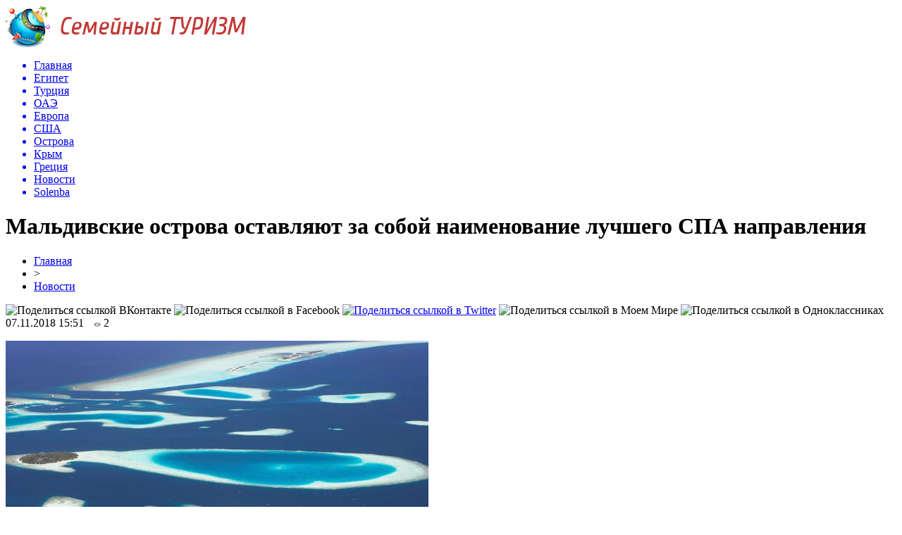

--- FILE ---
content_type: text/html; charset=UTF-8
request_url: http://solenba.ru/maldivskie-ostrova-ostavlyayut-za-soboj-naimenovanie-luchshego-spa-napravleniya/
body_size: 8859
content:
<!DOCTYPE html PUBLIC "-//W3C//DTD XHTML 1.0 Transitional//EN" "http://www.w3.org/TR/xhtml1/DTD/xhtml1-transitional.dtd">
<html xmlns="http://www.w3.org/1999/xhtml">
<head>
<meta http-equiv="Content-Type" content="text/html; charset=utf-8" />

<title>Мальдивские острова оставляют за собой наименование лучшего СПА направления</title>
<meta name="description" content="Мальдивы снова завоевали престижную награду «Лучшее СПА направление в мире» на 4-ой ежегодной премии World Spa Award, которая прошла на Мальдивах в отеле St Regis Maldives Vommuli Resort 26 октября. В мероприятии приняли участие более ста представителей туристической индустрии." />

<link rel="Shortcut Icon" href="http://solenba.ru/favicon.png" type="image/x-icon" />
<link rel="alternate" type="application/rss+xml" title="Семейный Туризм - RSS" href="http://solenba.ru/feed/" />
<link rel="stylesheet" href="http://solenba.ru/wp-content/themes/news/style.css" type="text/css" />
<script src="//ajax.googleapis.com/ajax/libs/jquery/2.1.4/jquery.min.js"></script>
<link href='http://fonts.googleapis.com/css?family=Cuprum:400,400italic&subset=cyrillic' rel='stylesheet' type='text/css'><meta name='robots' content='max-image-preview:large' />
<style id='classic-theme-styles-inline-css' type='text/css'>
/*! This file is auto-generated */
.wp-block-button__link{color:#fff;background-color:#32373c;border-radius:9999px;box-shadow:none;text-decoration:none;padding:calc(.667em + 2px) calc(1.333em + 2px);font-size:1.125em}.wp-block-file__button{background:#32373c;color:#fff;text-decoration:none}
</style>
<style id='global-styles-inline-css' type='text/css'>
body{--wp--preset--color--black: #000000;--wp--preset--color--cyan-bluish-gray: #abb8c3;--wp--preset--color--white: #ffffff;--wp--preset--color--pale-pink: #f78da7;--wp--preset--color--vivid-red: #cf2e2e;--wp--preset--color--luminous-vivid-orange: #ff6900;--wp--preset--color--luminous-vivid-amber: #fcb900;--wp--preset--color--light-green-cyan: #7bdcb5;--wp--preset--color--vivid-green-cyan: #00d084;--wp--preset--color--pale-cyan-blue: #8ed1fc;--wp--preset--color--vivid-cyan-blue: #0693e3;--wp--preset--color--vivid-purple: #9b51e0;--wp--preset--gradient--vivid-cyan-blue-to-vivid-purple: linear-gradient(135deg,rgba(6,147,227,1) 0%,rgb(155,81,224) 100%);--wp--preset--gradient--light-green-cyan-to-vivid-green-cyan: linear-gradient(135deg,rgb(122,220,180) 0%,rgb(0,208,130) 100%);--wp--preset--gradient--luminous-vivid-amber-to-luminous-vivid-orange: linear-gradient(135deg,rgba(252,185,0,1) 0%,rgba(255,105,0,1) 100%);--wp--preset--gradient--luminous-vivid-orange-to-vivid-red: linear-gradient(135deg,rgba(255,105,0,1) 0%,rgb(207,46,46) 100%);--wp--preset--gradient--very-light-gray-to-cyan-bluish-gray: linear-gradient(135deg,rgb(238,238,238) 0%,rgb(169,184,195) 100%);--wp--preset--gradient--cool-to-warm-spectrum: linear-gradient(135deg,rgb(74,234,220) 0%,rgb(151,120,209) 20%,rgb(207,42,186) 40%,rgb(238,44,130) 60%,rgb(251,105,98) 80%,rgb(254,248,76) 100%);--wp--preset--gradient--blush-light-purple: linear-gradient(135deg,rgb(255,206,236) 0%,rgb(152,150,240) 100%);--wp--preset--gradient--blush-bordeaux: linear-gradient(135deg,rgb(254,205,165) 0%,rgb(254,45,45) 50%,rgb(107,0,62) 100%);--wp--preset--gradient--luminous-dusk: linear-gradient(135deg,rgb(255,203,112) 0%,rgb(199,81,192) 50%,rgb(65,88,208) 100%);--wp--preset--gradient--pale-ocean: linear-gradient(135deg,rgb(255,245,203) 0%,rgb(182,227,212) 50%,rgb(51,167,181) 100%);--wp--preset--gradient--electric-grass: linear-gradient(135deg,rgb(202,248,128) 0%,rgb(113,206,126) 100%);--wp--preset--gradient--midnight: linear-gradient(135deg,rgb(2,3,129) 0%,rgb(40,116,252) 100%);--wp--preset--font-size--small: 13px;--wp--preset--font-size--medium: 20px;--wp--preset--font-size--large: 36px;--wp--preset--font-size--x-large: 42px;--wp--preset--spacing--20: 0.44rem;--wp--preset--spacing--30: 0.67rem;--wp--preset--spacing--40: 1rem;--wp--preset--spacing--50: 1.5rem;--wp--preset--spacing--60: 2.25rem;--wp--preset--spacing--70: 3.38rem;--wp--preset--spacing--80: 5.06rem;--wp--preset--shadow--natural: 6px 6px 9px rgba(0, 0, 0, 0.2);--wp--preset--shadow--deep: 12px 12px 50px rgba(0, 0, 0, 0.4);--wp--preset--shadow--sharp: 6px 6px 0px rgba(0, 0, 0, 0.2);--wp--preset--shadow--outlined: 6px 6px 0px -3px rgba(255, 255, 255, 1), 6px 6px rgba(0, 0, 0, 1);--wp--preset--shadow--crisp: 6px 6px 0px rgba(0, 0, 0, 1);}:where(.is-layout-flex){gap: 0.5em;}:where(.is-layout-grid){gap: 0.5em;}body .is-layout-flex{display: flex;}body .is-layout-flex{flex-wrap: wrap;align-items: center;}body .is-layout-flex > *{margin: 0;}body .is-layout-grid{display: grid;}body .is-layout-grid > *{margin: 0;}:where(.wp-block-columns.is-layout-flex){gap: 2em;}:where(.wp-block-columns.is-layout-grid){gap: 2em;}:where(.wp-block-post-template.is-layout-flex){gap: 1.25em;}:where(.wp-block-post-template.is-layout-grid){gap: 1.25em;}.has-black-color{color: var(--wp--preset--color--black) !important;}.has-cyan-bluish-gray-color{color: var(--wp--preset--color--cyan-bluish-gray) !important;}.has-white-color{color: var(--wp--preset--color--white) !important;}.has-pale-pink-color{color: var(--wp--preset--color--pale-pink) !important;}.has-vivid-red-color{color: var(--wp--preset--color--vivid-red) !important;}.has-luminous-vivid-orange-color{color: var(--wp--preset--color--luminous-vivid-orange) !important;}.has-luminous-vivid-amber-color{color: var(--wp--preset--color--luminous-vivid-amber) !important;}.has-light-green-cyan-color{color: var(--wp--preset--color--light-green-cyan) !important;}.has-vivid-green-cyan-color{color: var(--wp--preset--color--vivid-green-cyan) !important;}.has-pale-cyan-blue-color{color: var(--wp--preset--color--pale-cyan-blue) !important;}.has-vivid-cyan-blue-color{color: var(--wp--preset--color--vivid-cyan-blue) !important;}.has-vivid-purple-color{color: var(--wp--preset--color--vivid-purple) !important;}.has-black-background-color{background-color: var(--wp--preset--color--black) !important;}.has-cyan-bluish-gray-background-color{background-color: var(--wp--preset--color--cyan-bluish-gray) !important;}.has-white-background-color{background-color: var(--wp--preset--color--white) !important;}.has-pale-pink-background-color{background-color: var(--wp--preset--color--pale-pink) !important;}.has-vivid-red-background-color{background-color: var(--wp--preset--color--vivid-red) !important;}.has-luminous-vivid-orange-background-color{background-color: var(--wp--preset--color--luminous-vivid-orange) !important;}.has-luminous-vivid-amber-background-color{background-color: var(--wp--preset--color--luminous-vivid-amber) !important;}.has-light-green-cyan-background-color{background-color: var(--wp--preset--color--light-green-cyan) !important;}.has-vivid-green-cyan-background-color{background-color: var(--wp--preset--color--vivid-green-cyan) !important;}.has-pale-cyan-blue-background-color{background-color: var(--wp--preset--color--pale-cyan-blue) !important;}.has-vivid-cyan-blue-background-color{background-color: var(--wp--preset--color--vivid-cyan-blue) !important;}.has-vivid-purple-background-color{background-color: var(--wp--preset--color--vivid-purple) !important;}.has-black-border-color{border-color: var(--wp--preset--color--black) !important;}.has-cyan-bluish-gray-border-color{border-color: var(--wp--preset--color--cyan-bluish-gray) !important;}.has-white-border-color{border-color: var(--wp--preset--color--white) !important;}.has-pale-pink-border-color{border-color: var(--wp--preset--color--pale-pink) !important;}.has-vivid-red-border-color{border-color: var(--wp--preset--color--vivid-red) !important;}.has-luminous-vivid-orange-border-color{border-color: var(--wp--preset--color--luminous-vivid-orange) !important;}.has-luminous-vivid-amber-border-color{border-color: var(--wp--preset--color--luminous-vivid-amber) !important;}.has-light-green-cyan-border-color{border-color: var(--wp--preset--color--light-green-cyan) !important;}.has-vivid-green-cyan-border-color{border-color: var(--wp--preset--color--vivid-green-cyan) !important;}.has-pale-cyan-blue-border-color{border-color: var(--wp--preset--color--pale-cyan-blue) !important;}.has-vivid-cyan-blue-border-color{border-color: var(--wp--preset--color--vivid-cyan-blue) !important;}.has-vivid-purple-border-color{border-color: var(--wp--preset--color--vivid-purple) !important;}.has-vivid-cyan-blue-to-vivid-purple-gradient-background{background: var(--wp--preset--gradient--vivid-cyan-blue-to-vivid-purple) !important;}.has-light-green-cyan-to-vivid-green-cyan-gradient-background{background: var(--wp--preset--gradient--light-green-cyan-to-vivid-green-cyan) !important;}.has-luminous-vivid-amber-to-luminous-vivid-orange-gradient-background{background: var(--wp--preset--gradient--luminous-vivid-amber-to-luminous-vivid-orange) !important;}.has-luminous-vivid-orange-to-vivid-red-gradient-background{background: var(--wp--preset--gradient--luminous-vivid-orange-to-vivid-red) !important;}.has-very-light-gray-to-cyan-bluish-gray-gradient-background{background: var(--wp--preset--gradient--very-light-gray-to-cyan-bluish-gray) !important;}.has-cool-to-warm-spectrum-gradient-background{background: var(--wp--preset--gradient--cool-to-warm-spectrum) !important;}.has-blush-light-purple-gradient-background{background: var(--wp--preset--gradient--blush-light-purple) !important;}.has-blush-bordeaux-gradient-background{background: var(--wp--preset--gradient--blush-bordeaux) !important;}.has-luminous-dusk-gradient-background{background: var(--wp--preset--gradient--luminous-dusk) !important;}.has-pale-ocean-gradient-background{background: var(--wp--preset--gradient--pale-ocean) !important;}.has-electric-grass-gradient-background{background: var(--wp--preset--gradient--electric-grass) !important;}.has-midnight-gradient-background{background: var(--wp--preset--gradient--midnight) !important;}.has-small-font-size{font-size: var(--wp--preset--font-size--small) !important;}.has-medium-font-size{font-size: var(--wp--preset--font-size--medium) !important;}.has-large-font-size{font-size: var(--wp--preset--font-size--large) !important;}.has-x-large-font-size{font-size: var(--wp--preset--font-size--x-large) !important;}
.wp-block-navigation a:where(:not(.wp-element-button)){color: inherit;}
:where(.wp-block-post-template.is-layout-flex){gap: 1.25em;}:where(.wp-block-post-template.is-layout-grid){gap: 1.25em;}
:where(.wp-block-columns.is-layout-flex){gap: 2em;}:where(.wp-block-columns.is-layout-grid){gap: 2em;}
.wp-block-pullquote{font-size: 1.5em;line-height: 1.6;}
</style>
<script type="text/javascript" id="wp-postviews-cache-js-extra">
/* <![CDATA[ */
var viewsCacheL10n = {"admin_ajax_url":"http:\/\/solenba.ru\/wp-admin\/admin-ajax.php","post_id":"11477"};
/* ]]> */
</script>
<script type="text/javascript" src="http://solenba.ru/wp-content/plugins/post-views-counter-x/postviews-cache.js?ver=6.5.5" id="wp-postviews-cache-js"></script>
<link rel="canonical" href="http://solenba.ru/maldivskie-ostrova-ostavlyayut-za-soboj-naimenovanie-luchshego-spa-napravleniya/" />
<link rel="alternate" type="application/json+oembed" href="http://solenba.ru/wp-json/oembed/1.0/embed?url=http%3A%2F%2Fsolenba.ru%2Fmaldivskie-ostrova-ostavlyayut-za-soboj-naimenovanie-luchshego-spa-napravleniya%2F" />
<link rel="alternate" type="text/xml+oembed" href="http://solenba.ru/wp-json/oembed/1.0/embed?url=http%3A%2F%2Fsolenba.ru%2Fmaldivskie-ostrova-ostavlyayut-za-soboj-naimenovanie-luchshego-spa-napravleniya%2F&#038;format=xml" />
</head>

<body>

<div id="prewap">
<div id="wrapper">

	<div id="header">
		<div class="logo"><a href="http://solenba.ru" title="Семейный Туризм"><img src="http://solenba.ru/img/logo.png" width="341" height="60" alt="Семейный Туризм" /></a></div>
		<div class="zalogo"></div>
	</div>


	<div class="menuhi">

	
	<div class="menu2">
		<ul>	
	
				<a href="http://solenba.ru"><li>Главная</li></a>
				
				<a href="http://solenba.ru/category/egipet/"><li>Египет</li></a>
				
				<a href="http://solenba.ru/category/turtsiya/"><li>Турция</li></a>
				
				<a href="http://solenba.ru/category/oae/"><li>ОАЭ</li></a>
				
				<a href="http://solenba.ru/category/evropa/"><li>Европа</li></a>
				
				<a href="http://solenba.ru/category/ssha/"><li>США</li></a>
				
				<a href="http://solenba.ru/category/ostrova/"><li>Острова</li></a>
				
				<a href="http://solenba.ru/category/krym/"><li>Крым</li></a>
				
				<a href="http://solenba.ru/category/gretsiya/"><li>Греция</li></a>
				
				<a href="http://solenba.ru/category/news/"><li class="current"><div class="strela">Новости</div></li></a>
				
		<a href="http://solenba.ru/"><li>Solenba</li></a>
		</ul>
		
		
	</div>

	
	</div>
	
</div>
</div>


<div id="bugatop"></div>
<div id="mblos">
<div id="wrapper">
	<div id="vkulleft" >

	
							<div id="novost">

				<h1>Мальдивские острова оставляют за собой наименование лучшего СПА направления</h1>
				
				<div id="podzag">
					<div id="rubr"><div id="breadcrumb"><ul><li><a href="http://solenba.ru">Главная</a></li><li>&gt;</li><li><a href="http://solenba.ru/category/news/">Новости</a></li></ul></div></div>
					<!--noindex-->
					<div id="delilka">
	<img src="http://solenba.ru/wp-content/themes/news/modules/soc/vk.png" width="18" height="18" title="Поделиться ссылкой ВКонтакте" style="cursor:pointer;" onclick="window.open('http://vkontakte.ru/share.php?url=http://solenba.ru/maldivskie-ostrova-ostavlyayut-za-soboj-naimenovanie-luchshego-spa-napravleniya/','gener','width=500,height=400,top='+((screen.height-400)/2)+',left='+((screen.width-500)/2)+',toolbar=no,location=no,directories=no,status=no,menubar=no,scrollbars=no,resizable=no')" />
	<img src="http://solenba.ru/wp-content/themes/news/modules/soc/fb.png" width="18" height="18" title="Поделиться ссылкой в Facebook" style="cursor:pointer;" onclick="window.open('http://www.facebook.com/sharer.php?u=http://solenba.ru/maldivskie-ostrova-ostavlyayut-za-soboj-naimenovanie-luchshego-spa-napravleniya/','gener','width=500,height=400,top='+((screen.height-400)/2)+',left='+((screen.width-500)/2)+',toolbar=no,location=no,directories=no,status=no,menubar=no,scrollbars=no,resizable=no')" />
	<a href="http://solenba.ru/red.php?http://twitter.com/home?status=Мальдивские острова оставляют за собой наименование лучшего СПА направления - http://solenba.ru/maldivskie-ostrova-ostavlyayut-za-soboj-naimenovanie-luchshego-spa-napravleniya/" target="_blank" rel="nofollow"><img src="http://solenba.ru/wp-content/themes/news/modules/soc/tw.png" width="18" height="18" title="Поделиться ссылкой в Twitter" /></a>
	<img src="http://solenba.ru/wp-content/themes/news/modules/soc/mm.png" width="18" height="18" title="Поделиться ссылкой в Моем Мире" style="cursor:pointer;" onclick="window.open('http://connect.mail.ru/share?share_url=http://solenba.ru/maldivskie-ostrova-ostavlyayut-za-soboj-naimenovanie-luchshego-spa-napravleniya/','gener','width=512,height=332,top='+((screen.height-332)/2)+',left='+((screen.width-512)/2)+',toolbar=no,location=no,directories=no,status=no,menubar=no,scrollbars=no,resizable=no')" />
	<img src="http://solenba.ru/wp-content/themes/news/modules/soc/od.png" width="18" height="18" title="Поделиться ссылкой в Одноклассниках" style="cursor:pointer;" onclick="window.open('http://www.odnoklassniki.ru/dk?st.cmd=addShare&st.s=0&st._surl==http://solenba.ru/maldivskie-ostrova-ostavlyayut-za-soboj-naimenovanie-luchshego-spa-napravleniya/','gener','width=580,height=420,top='+((screen.height-420)/2)+',left='+((screen.width-580)/2)+',toolbar=no,location=no,directories=no,status=no,menubar=no,scrollbars=no,resizable=no')" />
</div>					<div id="datecont">07.11.2018 15:51 <img src="http://solenba.ru/img/likad.jpg" width="10" height="6" style="padding-right:4px;padding-left:10px;" />2</div>
					<!--/noindex-->
				</div>
					
										

				<div id="samtext">
																					<p><img src="http://solenba.ru/wp-content/uploads/2018/11/562901.jpg" alt="Мальдивские острова оставляют за собой наименование лучшего СПА направления" title="Мальдивские острова оставляют за собой наименование лучшего СПА направления" /></p>
						<p>                                          Мальдивы снова завоевали престижную награду «Лучшее СПА направление в мире» на 4-ой ежегодной премии World Spa Award, которая прошла на Мальдивах в отеле St Regis Maldives Vommuli Resort 26 октября. В мероприятии приняли участие более ста представителей туристической индустрии. <br />Мальдивы были заявлены на номинацию среди таких участников как Таиланд, Гавайские острова, Маврикий, Австралия, Сейшельские острова, США и ОАЭ. Кроме того, Министерство по Туризму Мальдив получило другие, не менее престижные награды в различных категориях во время мероприятия. <br />Международная премия СПА проходит с 2015 года и берет свое начало от премии World Travel Awards, известные как &quot;Оскар&quot; в туристической индустрии. Премия The Spa становится новым каноном для подражания в туризме. СПА и релаксация - это основные сегменты островного государства Мальдивы, которое известно как самое популярное СПА направление. <br />Награды такого уровня поддерживают имидж люксового направления для Мальдив. Эти награды также подтверждают преданность туристов направлению!</p>
<p><!--noindex--><a href="http://solenba.ru/red.php?https://www.votpusk.ru/news.asp?msg=562901" rel="nofollow" target="_blank">Источник</a><!--/noindex--></p>
					
		
					
									</div>
				
				
				

				

				

								


														<div class="brght"><a href="http://solenba.ru/v-magazinah-7-11-v-tailande-poyavyatsya-kruglosutochnye-prachechnye-i-himchistka/"><img src="http://solenba.ru/img/brght.png" width="77" height="86" alt="Следующая новость" title="Следующая новость" /></a></div>
										<div class="bleft"><a href="http://solenba.ru/interaktivnaya-galereya-art-in-paradise-v-pattaje-video/"><img src="http://solenba.ru/img/bleft.png" width="77" height="86" alt="Предыдущая новость" title="Предыдущая новость" /></a></div>
								</div>
				
			

			<div id="podnovka">

				<div id="podeshe" class="misto" style="">
					<div class="mikar" style="border-radius: 0px 3px 3px 0px;">Читайте также</div>
    <ul>
		<li><a href="http://solenba.ru/kontserty-klassicheskoj-muzyki-v-pattaje-fevral-2019/">Концерты классической музыки в Паттайе — февраль 2019</a></li>
		<li><a href="http://solenba.ru/novye-pravila-polucheniya-pensionnoj-vizy-v-tailande-vyzvali-nedoumeniya/">Новые правила получения пенсионной визы в Таиланде вызвали недоумения</a></li>
		<li><a href="http://solenba.ru/ogromnyj-tarakan-i-nevynosimaya-zhestokost-na-tennisnom-korte-v-huahine-video/">Огромный таракан и невыносимая жестокость на теннисном корте в Хуахине (ВИДЕО)</a></li>
		<li><a href="http://solenba.ru/nikolaj-rybalov-i-aleks-lesli-vmeste-sideli-v-tajskoj-tyurme/">Николай Рыбалов и Алекс Лесли вместе сидели в тайской тюрьме</a></li>
		<li><a href="http://solenba.ru/burapa-pattaya-bike-week-2019-festival-bajkerov-v-pattaje/">Burapa Pattaya Bike Week 2019 — фестиваль байкеров в Паттайе</a></li>
		</ul>


				</div>
				<div id="podad" style="padding-bottom:10px;">

								<div id="podposta">
					<div class="curved-hz-2">
															<a href="http://solenba.ru/kontserty-klassicheskoj-muzyki-v-pattaje-fevral-2019/"><img src="http://solenba.ru/wp-content/uploads/2019/02/Kontserty-klassicheskoj-muzyki-v-Pattaje-2-848x400.jpg" alt="Концерты классической музыки в Паттайе — февраль 2019" title="Концерты классической музыки в Паттайе — февраль 2019" /></a>										</div>
				<div class="promaka"><a href="http://solenba.ru/kontserty-klassicheskoj-muzyki-v-pattaje-fevral-2019/">Концерты классической музыки в Паттайе — февраль 2019</a></div>
				</div>
								

				</div>
			</div>


			<div style="text-align:center;margin-left:15px;margin-right:10px;margin-bottom:10px;margin-top:10px;font-size:11px;background-color:#f7f7f7;color:#b8b8b8;padding-left:10px;padding-right:10px;padding-bottom:1px;padding-top:1px;position:relative;border-radius:3px;width:535px;overflow:hidden;">
			<p>
						<a href="http://solenba.ru/skrytye-ugolki-goryashhih-predlozhenij-neobychnye-napravleniya/" style="color:#b8b8b8;text-decoration:none;">Скрытые уголки горящих предложений: необычные направления</a>
						<a href="http://solenba.ru/tajny-egipetskogo-otdyha-chto-skryvayut-oteli/" style="color:#b8b8b8;text-decoration:none;">Тайны египетского отдыха: что скрывают отели</a>
						<a href="http://solenba.ru/promokody-v-magnite-kak-poluchit-i-ispolzovat-v-2025-godu/" style="color:#b8b8b8;text-decoration:none;">Промокоды в Магните: как получить и использовать в 2025 году</a>
						<a href="http://solenba.ru/nyuansy-vybora-pitbajka-dlya-novichkov/" style="color:#b8b8b8;text-decoration:none;">Нюансы выбора питбайка для новичков</a>
						<a href="http://solenba.ru/idealnyj-relaks-v-holodnom-klimate-sauny-s-podogrevaemymi-bassejnami/" style="color:#b8b8b8;text-decoration:none;">Идеальный релакс в холодном климате: сауны с подогреваемыми бассейнами</a>
						</p>
			</div>

			
		


</div>

	<div id="vkulright">
			<div id="vkul1x">
<!--noindex-->
<div id="infrx">
		<div id="infr3x">
			<a href="http://solenba.ru/kontserty-klassicheskoj-muzyki-v-pattaje-fevral-2019/"><img src="http://solenba.ru/wp-content/uploads/2019/02/Kontserty-klassicheskoj-muzyki-v-Pattaje-2-848x400-130x130.jpg" alt="Концерты классической музыки в Паттайе — февраль 2019" title="Концерты классической музыки в Паттайе — февраль 2019" width="100" height="80" /></a>
		<p><a href="http://solenba.ru/kontserty-klassicheskoj-muzyki-v-pattaje-fevral-2019/">Концерты классической музыки в Паттайе — февраль 2019</a></p>
	</div>
		<div id="infr3x">
			<a href="http://solenba.ru/novye-pravila-polucheniya-pensionnoj-vizy-v-tailande-vyzvali-nedoumeniya/"><img src="http://solenba.ru/wp-content/uploads/2019/02/Novye-pravila-polucheniya-pensionnoj-vizy-v-Tailande-vyzvali-nedoumeniya-848x400-130x130.jpg" alt="Новые правила получения пенсионной визы в Таиланде вызвали недоумения" title="Новые правила получения пенсионной визы в Таиланде вызвали недоумения" width="100" height="80" /></a>
		<p><a href="http://solenba.ru/novye-pravila-polucheniya-pensionnoj-vizy-v-tailande-vyzvali-nedoumeniya/">Новые правила получения пенсионной визы в Таиланде вызвали недоумения</a></p>
	</div>
		<div id="infr3x">
			<a href="http://solenba.ru/ogromnyj-tarakan-i-nevynosimaya-zhestokost-na-tennisnom-korte-v-huahine-video/"><img src="http://solenba.ru/wp-content/uploads/2019/02/Ogromnyj-tarakan-i-nevynosimaya-zhestokost-na-tennisnom-korte-v-Huahine-848x400-130x130.jpg" alt="Огромный таракан и невыносимая жестокость на теннисном корте в Хуахине (ВИДЕО)" title="Огромный таракан и невыносимая жестокость на теннисном корте в Хуахине (ВИДЕО)" width="100" height="80" /></a>
		<p><a href="http://solenba.ru/ogromnyj-tarakan-i-nevynosimaya-zhestokost-na-tennisnom-korte-v-huahine-video/">Огромный таракан и невыносимая жестокость на теннисном корте в Хуахине (ВИДЕО)</a></p>
	</div>
		<div id="infr3x">
			<a href="http://solenba.ru/nikolaj-rybalov-i-aleks-lesli-vmeste-sideli-v-tajskoj-tyurme/"><img src="http://solenba.ru/wp-content/uploads/2019/02/Nikolaj-Rybalov-i-Aleks-Lesli-vmeste-sideli-v-tajskoj-tyurme-848x400-130x130.jpg" alt="Николай Рыбалов и Алекс Лесли вместе сидели в тайской тюрьме" title="Николай Рыбалов и Алекс Лесли вместе сидели в тайской тюрьме" width="100" height="80" /></a>
		<p><a href="http://solenba.ru/nikolaj-rybalov-i-aleks-lesli-vmeste-sideli-v-tajskoj-tyurme/">Николай Рыбалов и Алекс Лесли вместе сидели в тайской тюрьме</a></p>
	</div>
		<div id="infr3x">
			<a href="http://solenba.ru/burapa-pattaya-bike-week-2019-festival-bajkerov-v-pattaje/"><img src="http://solenba.ru/wp-content/uploads/2019/02/Burapa-Pattaya-Bike-Week-2019-2-848x400-130x130.jpg" alt="Burapa Pattaya Bike Week 2019 — фестиваль байкеров в Паттайе" title="Burapa Pattaya Bike Week 2019 — фестиваль байкеров в Паттайе" width="100" height="80" /></a>
		<p><a href="http://solenba.ru/burapa-pattaya-bike-week-2019-festival-bajkerov-v-pattaje/">Burapa Pattaya Bike Week 2019 — фестиваль байкеров в Паттайе</a></p>
	</div>
		<div id="infr3x">
			<a href="http://solenba.ru/redaktor-veb-sajta-zaderzhan-v-tailande-za-publikatsiyu-fejkovoj-novosti/"><img src="http://solenba.ru/wp-content/uploads/2019/02/Redaktor-veb-sajta-zaderzhan-v-Tailande-za-publikatsiyu-fejkovoj-novosti-848x400-130x130.jpg" alt="Редактор веб-сайта задержан в Таиланде за публикацию фейковой новости" title="Редактор веб-сайта задержан в Таиланде за публикацию фейковой новости" width="100" height="80" /></a>
		<p><a href="http://solenba.ru/redaktor-veb-sajta-zaderzhan-v-tailande-za-publikatsiyu-fejkovoj-novosti/">Редактор веб-сайта задержан в Таиланде за публикацию фейковой новости</a></p>
	</div>
		<div id="infr3x">
			<a href="http://solenba.ru/starik-v-tailande-10-let-zhdyot-u-dorogi-svoyu-doch/"><img src="http://solenba.ru/wp-content/uploads/2019/02/Starik-v-Tailande-10-let-zhdyot-u-dorogi-svoyu-doch-2-848x400-130x130.jpg" alt="Старик в Таиланде 10 лет ждёт у дороги свою дочь" title="Старик в Таиланде 10 лет ждёт у дороги свою дочь" width="100" height="80" /></a>
		<p><a href="http://solenba.ru/starik-v-tailande-10-let-zhdyot-u-dorogi-svoyu-doch/">Старик в Таиланде 10 лет ждёт у дороги свою дочь</a></p>
	</div>
	</div>
<!--/noindex-->
			</div>

			<div id="vkul2">
				<div id="eshelka">
					<div class="moyzaf">
						<div class="linet"></div><div class="kuzer">Последние новости</div><div class="linebot"></div>
					</div>	
					<ul>				
										<li><span>19:19</span> <a href="http://solenba.ru/kontserty-klassicheskoj-muzyki-v-pattaje-fevral-2019/">Концерты классической музыки в Паттайе — февраль 2019</a></li>
										<li><span>11:11</span> <a href="http://solenba.ru/novye-pravila-polucheniya-pensionnoj-vizy-v-tailande-vyzvali-nedoumeniya/">Новые правила получения пенсионной визы в Таиланде вызвали недоумения</a></li>
										<li><span>19:09</span> <a href="http://solenba.ru/ogromnyj-tarakan-i-nevynosimaya-zhestokost-na-tennisnom-korte-v-huahine-video/">Огромный таракан и невыносимая жестокость на теннисном корте в Хуахине (ВИДЕО)</a></li>
										<li><span>15:09</span> <a href="http://solenba.ru/nikolaj-rybalov-i-aleks-lesli-vmeste-sideli-v-tajskoj-tyurme/">Николай Рыбалов и Алекс Лесли вместе сидели в тайской тюрьме</a></li>
										<li><span>11:08</span> <a href="http://solenba.ru/burapa-pattaya-bike-week-2019-festival-bajkerov-v-pattaje/">Burapa Pattaya Bike Week 2019 — фестиваль байкеров в Паттайе</a></li>
										<li><span>3:05</span> <a href="http://solenba.ru/redaktor-veb-sajta-zaderzhan-v-tailande-za-publikatsiyu-fejkovoj-novosti/">Редактор веб-сайта задержан в Таиланде за публикацию фейковой новости</a></li>
										<li><span>23:04</span> <a href="http://solenba.ru/starik-v-tailande-10-let-zhdyot-u-dorogi-svoyu-doch/">Старик в Таиланде 10 лет ждёт у дороги свою дочь</a></li>
										<li><span>19:04</span> <a href="http://solenba.ru/kitajskij-novyj-god-2019-v-pattaje-kogda-i-gde-otmechat/">Китайский Новый год 2019 в Паттайе — когда и где отмечать</a></li>
										<li><span>15:04</span> <a href="http://solenba.ru/penthaus-v-tsentre-pattaji-s-vannoj-na-balkone/">Пентхаус в центре Паттайи с ванной на балконе</a></li>
										<li><span>11:03</span> <a href="http://solenba.ru/tailand-delaet-stavku-na-turistov-iz-indii/">Таиланд делает ставку на туристов из Индии</a></li>
										<li><span>23:00</span> <a href="http://solenba.ru/marafon-so-shhenkom-na-rukah-v-tailande-video/">Марафон со щенком на руках в Таиланде (ВИДЕО)</a></li>
										<li><span>10:58</span> <a href="http://solenba.ru/shtraf-za-kurenie-v-tailande-5-tysyach-batov-10-tysyach-rublej/">Штраф за курение в Таиланде 5 тысяч батов (10 тысяч рублей)</a></li>
										<li><span>6:56</span> <a href="http://solenba.ru/v-tailande-startuyut-voennye-ucheniya-kobra-gold-2019/">В Таиланде стартуют военные учения Кобра Голд 2019</a></li>
										<li><span>14:04</span> <a href="http://solenba.ru/tailand-vvodit-elektronnye-vizy-po-pribytiyu-dlya-grazhdan-kazahstana-ukrainy-i-uzbekistana/">Таиланд вводит электронные визы по прибытию для граждан Казахстана, Украины и Узбекистана</a></li>
										<li><span>10:04</span> <a href="http://solenba.ru/uchastnitsa-populyarnoj-tajskoj-gruppy-izvinyaetsya-za-svoyu-futbolku-s-natsistskoj-simvolikoj/">Участница популярной тайской группы извиняется за свою футболку с нацистской символикой</a></li>
										<li><span>18:01</span> <a href="http://solenba.ru/video-korejskaya-turistka-oshtrafovana-za-poshhyochinu-sotrudnitse-aeroporta-suvarnabhumi/">Видео: Корейская туристка оштрафована за пощёчину сотруднице аэропорта Суварнабхуми</a></li>
										<li><span>17:12</span> <a href="http://solenba.ru/pensionnaya-viza-kak-poluchit-v-tailande/">Пенсионная виза — как получить в Таиланде</a></li>
										<li><span>13:12</span> <a href="http://solenba.ru/halyalnyj-turizm-v-tailande/">Халяльный туризм в Таиланде</a></li>
										<li><span>17:06</span> <a href="http://solenba.ru/russkie-kontserty-v-pattaje-kamernyj-zal-na-chastnoj-ville/">Русские концерты в Паттайе — камерный зал на частной вилле</a></li>
										<li><span>13:05</span> <a href="http://solenba.ru/gryaznyj-vozduh-i-smog-v-pattaje-vy-verite-v-eto/">Грязный воздух и смог в Паттайе – вы верите в это?</a></li>
										<li><span>20:59</span> <a href="http://solenba.ru/kto-priezzhal-v-tailand-v-2018-godu-statistika-inostrannyh-turistov/">Кто приезжал в Таиланд в 2018 году — статистика иностранных туристов</a></li>
										<li><span>16:58</span> <a href="http://solenba.ru/v-pattaje-pojman-vor-gej-grabivshij-turistov-iz-rossii-video/">В Паттайе пойман вор-гей, грабивший туристов из России (ВИДЕО)</a></li>
										<li><span>12:57</span> <a href="http://solenba.ru/affidevit-v-tailande-gde-i-kak-poluchit-v-pattaje/">Аффидевит в Таиланде — где и как получить в Паттайе</a></li>
										<li><span>8:57</span> <a href="http://solenba.ru/v-tailande-ozhidaetsya-pik-franchajzingovyh-brendov-v-2019-godu/">В Таиланде ожидается пик франчайзинговых брендов в 2019 году</a></li>
										<li><span>20:56</span> <a href="http://solenba.ru/kak-pravoslavnyj-batyushka-okean-v-tailande-osvyashhal/">Как православный батюшка океан в Таиланде освящал</a></li>
										
										<li><span>7:10</span> <a href="http://solenba.ru/skrytye-ugolki-goryashhih-predlozhenij-neobychnye-napravleniya/">Скрытые уголки горящих предложений: необычные направления</a></li>
										<li><span>5:30</span> <a href="http://solenba.ru/tajny-egipetskogo-otdyha-chto-skryvayut-oteli/">Тайны египетского отдыха: что скрывают отели</a></li>
										<li><span>6:26</span> <a href="http://solenba.ru/promokody-v-magnite-kak-poluchit-i-ispolzovat-v-2025-godu/">Промокоды в Магните: как получить и использовать в 2025 году</a></li>
										</ul>
				</div>
								

			</div>
		</div>	
	</div>
	</div> <!--mblos-->
	
	
	<div id="bugabot"></div>
	
	
	
<div id="prewap">
<div id="wrapfoot">	
<div id="prefooter">
	<div id="peroa">Читайте также</div>
	<div id="foalen">
									<div id="glav3">
					<div id="catern"><ul class="post-categories">
	<li><a href="http://solenba.ru/category/ostrova/" rel="category tag">Острова</a></li></ul></div>
															<a href="http://solenba.ru/kontserty-klassicheskoj-muzyki-v-pattaje-fevral-2019/"><img src="http://solenba.ru/wp-content/uploads/2019/02/Kontserty-klassicheskoj-muzyki-v-Pattaje-2-848x400-130x130.jpg" alt="Концерты классической музыки в Паттайе — февраль 2019" title="Концерты классической музыки в Паттайе — февраль 2019" width="130" height="130" /></a>
										<p><a href="http://solenba.ru/kontserty-klassicheskoj-muzyki-v-pattaje-fevral-2019/">Концерты классической музыки в Паттайе — февраль 2019</a></p>
					</div>
									<div id="glav3">
					<div id="catern"><ul class="post-categories">
	<li><a href="http://solenba.ru/category/ostrova/" rel="category tag">Острова</a></li></ul></div>
															<a href="http://solenba.ru/novye-pravila-polucheniya-pensionnoj-vizy-v-tailande-vyzvali-nedoumeniya/"><img src="http://solenba.ru/wp-content/uploads/2019/02/Novye-pravila-polucheniya-pensionnoj-vizy-v-Tailande-vyzvali-nedoumeniya-848x400-130x130.jpg" alt="Новые правила получения пенсионной визы в Таиланде вызвали недоумения" title="Новые правила получения пенсионной визы в Таиланде вызвали недоумения" width="130" height="130" /></a>
										<p><a href="http://solenba.ru/novye-pravila-polucheniya-pensionnoj-vizy-v-tailande-vyzvali-nedoumeniya/">Новые правила получения пенсионной визы в Таиланде вызвали недоумения</a></p>
					</div>
									<div id="glav3">
					<div id="catern"><ul class="post-categories">
	<li><a href="http://solenba.ru/category/ostrova/" rel="category tag">Острова</a></li></ul></div>
															<a href="http://solenba.ru/ogromnyj-tarakan-i-nevynosimaya-zhestokost-na-tennisnom-korte-v-huahine-video/"><img src="http://solenba.ru/wp-content/uploads/2019/02/Ogromnyj-tarakan-i-nevynosimaya-zhestokost-na-tennisnom-korte-v-Huahine-848x400-130x130.jpg" alt="Огромный таракан и невыносимая жестокость на теннисном корте в Хуахине (ВИДЕО)" title="Огромный таракан и невыносимая жестокость на теннисном корте в Хуахине (ВИДЕО)" width="130" height="130" /></a>
										<p><a href="http://solenba.ru/ogromnyj-tarakan-i-nevynosimaya-zhestokost-na-tennisnom-korte-v-huahine-video/">Огромный таракан и невыносимая жестокость на теннисном корте в Хуахине (ВИДЕО)</a></p>
					</div>
									<div id="glav3">
					<div id="catern"><ul class="post-categories">
	<li><a href="http://solenba.ru/category/ostrova/" rel="category tag">Острова</a></li></ul></div>
															<a href="http://solenba.ru/nikolaj-rybalov-i-aleks-lesli-vmeste-sideli-v-tajskoj-tyurme/"><img src="http://solenba.ru/wp-content/uploads/2019/02/Nikolaj-Rybalov-i-Aleks-Lesli-vmeste-sideli-v-tajskoj-tyurme-848x400-130x130.jpg" alt="Николай Рыбалов и Алекс Лесли вместе сидели в тайской тюрьме" title="Николай Рыбалов и Алекс Лесли вместе сидели в тайской тюрьме" width="130" height="130" /></a>
										<p><a href="http://solenba.ru/nikolaj-rybalov-i-aleks-lesli-vmeste-sideli-v-tajskoj-tyurme/">Николай Рыбалов и Алекс Лесли вместе сидели в тайской тюрьме</a></p>
					</div>
									<div id="glav3">
					<div id="catern"><ul class="post-categories">
	<li><a href="http://solenba.ru/category/ostrova/" rel="category tag">Острова</a></li></ul></div>
															<a href="http://solenba.ru/burapa-pattaya-bike-week-2019-festival-bajkerov-v-pattaje/"><img src="http://solenba.ru/wp-content/uploads/2019/02/Burapa-Pattaya-Bike-Week-2019-2-848x400-130x130.jpg" alt="Burapa Pattaya Bike Week 2019 — фестиваль байкеров в Паттайе" title="Burapa Pattaya Bike Week 2019 — фестиваль байкеров в Паттайе" width="130" height="130" /></a>
										<p><a href="http://solenba.ru/burapa-pattaya-bike-week-2019-festival-bajkerov-v-pattaje/">Burapa Pattaya Bike Week 2019 — фестиваль байкеров в Паттайе</a></p>
					</div>
									<div id="glav3">
					<div id="catern"><ul class="post-categories">
	<li><a href="http://solenba.ru/category/ostrova/" rel="category tag">Острова</a></li></ul></div>
															<a href="http://solenba.ru/redaktor-veb-sajta-zaderzhan-v-tailande-za-publikatsiyu-fejkovoj-novosti/"><img src="http://solenba.ru/wp-content/uploads/2019/02/Redaktor-veb-sajta-zaderzhan-v-Tailande-za-publikatsiyu-fejkovoj-novosti-848x400-130x130.jpg" alt="Редактор веб-сайта задержан в Таиланде за публикацию фейковой новости" title="Редактор веб-сайта задержан в Таиланде за публикацию фейковой новости" width="130" height="130" /></a>
										<p><a href="http://solenba.ru/redaktor-veb-sajta-zaderzhan-v-tailande-za-publikatsiyu-fejkovoj-novosti/">Редактор веб-сайта задержан в Таиланде за публикацию фейковой новости</a></p>
					</div>
					</div>
</div>

	<div id="footer">
		<div id="kopi">
		<p>&copy; 2017-2020, Семейный Туризм. Все права защищены.</p>
		<p>При копировании материалов прямая открытая для поисковых систем гиперссылка на solenba.ru обязательна.</p>
		<p><img src="http://solenba.ru/img/mmail.png" width="15" height="11" align="left" style="margin-right:5px;margin-top:2px;" /> <img src="http://1by.by/mails/solenbaru.png" /> | Карта сайта <a href="http://solenba.ru/sitemap.xml">XML</a> - <a href="http://solenba.ru/sitemap/">HTML</a></p>
		</div>
	</div>
</div>	
</div>
	
	

<!--noindex-->
<script src="http://solenba.ru/jquery.lockfixed.min.js"></script>
<script src="http://solenba.ru/dvigo.js"></script>

<script type="text/javascript">
!function(o){o.lockfixed("#vkul1x",{offset:{top:10,bottom:380}})}(jQuery);
</script>


<!--noindex-->
<script language="JavaScript"><!--
document.write('<img src="https://counter.yadro.ru/hit?r' +
escape(document.referrer) + ((typeof (screen) == 'undefined') ? '' :
';s' + screen.width + '*' + screen.height + '*' + (screen.colorDepth ?
screen.colorDepth : screen.pixelDepth)) + ';u' + escape(document.URL) +
';' + Math.random() +
'" alt="">')//--></script>
<!--/noindex--><!--/noindex-->
</body>

</html>